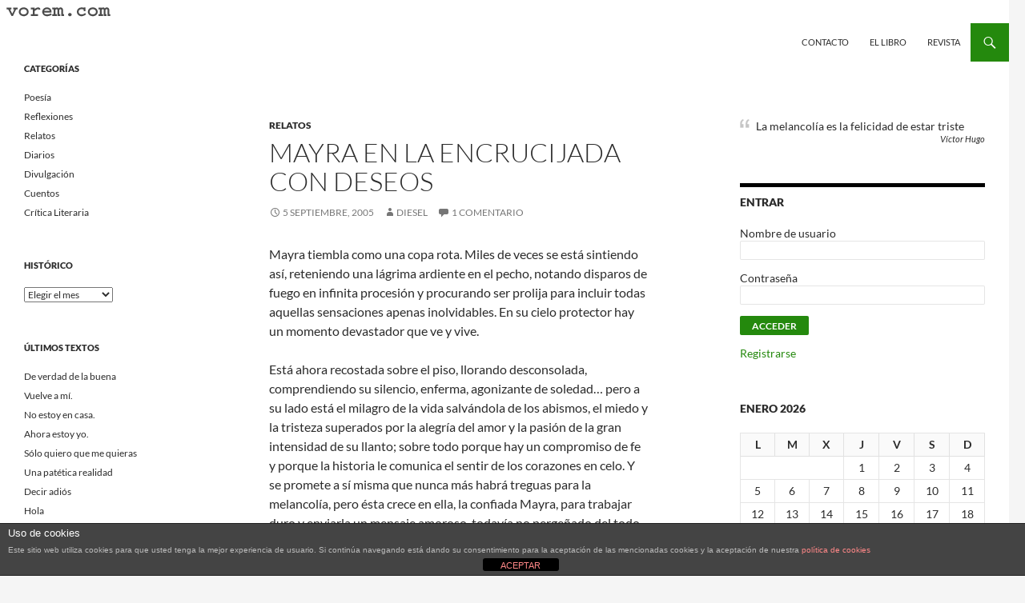

--- FILE ---
content_type: text/html; charset=UTF-8
request_url: http://old.vorem.com/mayra-en-la-encrucijada-con-deseos/
body_size: 19591
content:
<!DOCTYPE html>
<!--[if IE 7]>
<html class="ie ie7" lang="es">
<![endif]-->
<!--[if IE 8]>
<html class="ie ie8" lang="es">
<![endif]-->
<!--[if !(IE 7) & !(IE 8)]><!-->
<html lang="es">
<!--<![endif]-->
<head>
	<meta charset="UTF-8">
	<meta name="viewport" content="width=device-width">
	<title>Mayra en la encrucijada con deseos | Vorem.com :: poesía, cuentos, relatos</title>
	<link rel="profile" href="https://gmpg.org/xfn/11">
	<link rel="pingback" href="http://old.vorem.com/xmlrpc.php">
	<!--[if lt IE 9]>
	<script src="http://old.vorem.com/wp-content/themes/twentyfourteen/js/html5.js?ver=3.7.0"></script>
	<![endif]-->
	            <script type="text/javascript" id="wpuf-language-script">
                var error_str_obj = {
                    'required' : 'es requerido',
                    'mismatch' : 'no coincide',
                    'validation' : 'no es válido'
                }
            </script>
            <meta name='robots' content='max-image-preview:large' />
<link rel='dns-prefetch' href='//static.addtoany.com' />
<link rel="alternate" type="application/rss+xml" title="Vorem.com :: poesía, cuentos, relatos &raquo; Feed" href="http://old.vorem.com/feed/" />
<link rel="alternate" type="application/rss+xml" title="Vorem.com :: poesía, cuentos, relatos &raquo; Feed de los comentarios" href="http://old.vorem.com/comments/feed/" />
<link rel="alternate" type="application/rss+xml" title="Vorem.com :: poesía, cuentos, relatos &raquo; Comentario Mayra en la encrucijada con deseos del feed" href="http://old.vorem.com/mayra-en-la-encrucijada-con-deseos/feed/" />
<script>
window._wpemojiSettings = {"baseUrl":"https:\/\/s.w.org\/images\/core\/emoji\/14.0.0\/72x72\/","ext":".png","svgUrl":"https:\/\/s.w.org\/images\/core\/emoji\/14.0.0\/svg\/","svgExt":".svg","source":{"concatemoji":"http:\/\/old.vorem.com\/wp-includes\/js\/wp-emoji-release.min.js?ver=6.4.7"}};
/*! This file is auto-generated */
!function(i,n){var o,s,e;function c(e){try{var t={supportTests:e,timestamp:(new Date).valueOf()};sessionStorage.setItem(o,JSON.stringify(t))}catch(e){}}function p(e,t,n){e.clearRect(0,0,e.canvas.width,e.canvas.height),e.fillText(t,0,0);var t=new Uint32Array(e.getImageData(0,0,e.canvas.width,e.canvas.height).data),r=(e.clearRect(0,0,e.canvas.width,e.canvas.height),e.fillText(n,0,0),new Uint32Array(e.getImageData(0,0,e.canvas.width,e.canvas.height).data));return t.every(function(e,t){return e===r[t]})}function u(e,t,n){switch(t){case"flag":return n(e,"\ud83c\udff3\ufe0f\u200d\u26a7\ufe0f","\ud83c\udff3\ufe0f\u200b\u26a7\ufe0f")?!1:!n(e,"\ud83c\uddfa\ud83c\uddf3","\ud83c\uddfa\u200b\ud83c\uddf3")&&!n(e,"\ud83c\udff4\udb40\udc67\udb40\udc62\udb40\udc65\udb40\udc6e\udb40\udc67\udb40\udc7f","\ud83c\udff4\u200b\udb40\udc67\u200b\udb40\udc62\u200b\udb40\udc65\u200b\udb40\udc6e\u200b\udb40\udc67\u200b\udb40\udc7f");case"emoji":return!n(e,"\ud83e\udef1\ud83c\udffb\u200d\ud83e\udef2\ud83c\udfff","\ud83e\udef1\ud83c\udffb\u200b\ud83e\udef2\ud83c\udfff")}return!1}function f(e,t,n){var r="undefined"!=typeof WorkerGlobalScope&&self instanceof WorkerGlobalScope?new OffscreenCanvas(300,150):i.createElement("canvas"),a=r.getContext("2d",{willReadFrequently:!0}),o=(a.textBaseline="top",a.font="600 32px Arial",{});return e.forEach(function(e){o[e]=t(a,e,n)}),o}function t(e){var t=i.createElement("script");t.src=e,t.defer=!0,i.head.appendChild(t)}"undefined"!=typeof Promise&&(o="wpEmojiSettingsSupports",s=["flag","emoji"],n.supports={everything:!0,everythingExceptFlag:!0},e=new Promise(function(e){i.addEventListener("DOMContentLoaded",e,{once:!0})}),new Promise(function(t){var n=function(){try{var e=JSON.parse(sessionStorage.getItem(o));if("object"==typeof e&&"number"==typeof e.timestamp&&(new Date).valueOf()<e.timestamp+604800&&"object"==typeof e.supportTests)return e.supportTests}catch(e){}return null}();if(!n){if("undefined"!=typeof Worker&&"undefined"!=typeof OffscreenCanvas&&"undefined"!=typeof URL&&URL.createObjectURL&&"undefined"!=typeof Blob)try{var e="postMessage("+f.toString()+"("+[JSON.stringify(s),u.toString(),p.toString()].join(",")+"));",r=new Blob([e],{type:"text/javascript"}),a=new Worker(URL.createObjectURL(r),{name:"wpTestEmojiSupports"});return void(a.onmessage=function(e){c(n=e.data),a.terminate(),t(n)})}catch(e){}c(n=f(s,u,p))}t(n)}).then(function(e){for(var t in e)n.supports[t]=e[t],n.supports.everything=n.supports.everything&&n.supports[t],"flag"!==t&&(n.supports.everythingExceptFlag=n.supports.everythingExceptFlag&&n.supports[t]);n.supports.everythingExceptFlag=n.supports.everythingExceptFlag&&!n.supports.flag,n.DOMReady=!1,n.readyCallback=function(){n.DOMReady=!0}}).then(function(){return e}).then(function(){var e;n.supports.everything||(n.readyCallback(),(e=n.source||{}).concatemoji?t(e.concatemoji):e.wpemoji&&e.twemoji&&(t(e.twemoji),t(e.wpemoji)))}))}((window,document),window._wpemojiSettings);
</script>
<style id='wp-emoji-styles-inline-css'>

	img.wp-smiley, img.emoji {
		display: inline !important;
		border: none !important;
		box-shadow: none !important;
		height: 1em !important;
		width: 1em !important;
		margin: 0 0.07em !important;
		vertical-align: -0.1em !important;
		background: none !important;
		padding: 0 !important;
	}
</style>
<link rel='stylesheet' id='wp-block-library-css' href='http://old.vorem.com/wp-includes/css/dist/block-library/style.min.css?ver=6.4.7' media='all' />
<style id='wp-block-library-theme-inline-css'>
.wp-block-audio figcaption{color:#555;font-size:13px;text-align:center}.is-dark-theme .wp-block-audio figcaption{color:hsla(0,0%,100%,.65)}.wp-block-audio{margin:0 0 1em}.wp-block-code{border:1px solid #ccc;border-radius:4px;font-family:Menlo,Consolas,monaco,monospace;padding:.8em 1em}.wp-block-embed figcaption{color:#555;font-size:13px;text-align:center}.is-dark-theme .wp-block-embed figcaption{color:hsla(0,0%,100%,.65)}.wp-block-embed{margin:0 0 1em}.blocks-gallery-caption{color:#555;font-size:13px;text-align:center}.is-dark-theme .blocks-gallery-caption{color:hsla(0,0%,100%,.65)}.wp-block-image figcaption{color:#555;font-size:13px;text-align:center}.is-dark-theme .wp-block-image figcaption{color:hsla(0,0%,100%,.65)}.wp-block-image{margin:0 0 1em}.wp-block-pullquote{border-bottom:4px solid;border-top:4px solid;color:currentColor;margin-bottom:1.75em}.wp-block-pullquote cite,.wp-block-pullquote footer,.wp-block-pullquote__citation{color:currentColor;font-size:.8125em;font-style:normal;text-transform:uppercase}.wp-block-quote{border-left:.25em solid;margin:0 0 1.75em;padding-left:1em}.wp-block-quote cite,.wp-block-quote footer{color:currentColor;font-size:.8125em;font-style:normal;position:relative}.wp-block-quote.has-text-align-right{border-left:none;border-right:.25em solid;padding-left:0;padding-right:1em}.wp-block-quote.has-text-align-center{border:none;padding-left:0}.wp-block-quote.is-large,.wp-block-quote.is-style-large,.wp-block-quote.is-style-plain{border:none}.wp-block-search .wp-block-search__label{font-weight:700}.wp-block-search__button{border:1px solid #ccc;padding:.375em .625em}:where(.wp-block-group.has-background){padding:1.25em 2.375em}.wp-block-separator.has-css-opacity{opacity:.4}.wp-block-separator{border:none;border-bottom:2px solid;margin-left:auto;margin-right:auto}.wp-block-separator.has-alpha-channel-opacity{opacity:1}.wp-block-separator:not(.is-style-wide):not(.is-style-dots){width:100px}.wp-block-separator.has-background:not(.is-style-dots){border-bottom:none;height:1px}.wp-block-separator.has-background:not(.is-style-wide):not(.is-style-dots){height:2px}.wp-block-table{margin:0 0 1em}.wp-block-table td,.wp-block-table th{word-break:normal}.wp-block-table figcaption{color:#555;font-size:13px;text-align:center}.is-dark-theme .wp-block-table figcaption{color:hsla(0,0%,100%,.65)}.wp-block-video figcaption{color:#555;font-size:13px;text-align:center}.is-dark-theme .wp-block-video figcaption{color:hsla(0,0%,100%,.65)}.wp-block-video{margin:0 0 1em}.wp-block-template-part.has-background{margin-bottom:0;margin-top:0;padding:1.25em 2.375em}
</style>
<style id='bp-login-form-style-inline-css'>
.widget_bp_core_login_widget .bp-login-widget-user-avatar{float:left}.widget_bp_core_login_widget .bp-login-widget-user-links{margin-left:70px}#bp-login-widget-form label{display:block;font-weight:600;margin:15px 0 5px;width:auto}#bp-login-widget-form input[type=password],#bp-login-widget-form input[type=text]{background-color:#fafafa;border:1px solid #d6d6d6;border-radius:0;font:inherit;font-size:100%;padding:.5em;width:100%}#bp-login-widget-form .bp-login-widget-register-link,#bp-login-widget-form .login-submit{display:inline;width:-moz-fit-content;width:fit-content}#bp-login-widget-form .bp-login-widget-register-link{margin-left:1em;vertical-align:super}#bp-login-widget-form .bp-login-widget-pwd-link{font-size:80%}

</style>
<style id='bp-member-style-inline-css'>
[data-type="bp/member"] input.components-placeholder__input{border:1px solid #757575;border-radius:2px;flex:1 1 auto;padding:6px 8px}.bp-block-member{position:relative}.bp-block-member .member-content{display:flex}.bp-block-member .user-nicename{display:block}.bp-block-member .user-nicename a{border:none;color:currentColor;text-decoration:none}.bp-block-member .bp-profile-button{width:100%}.bp-block-member .bp-profile-button a.button{bottom:10px;display:inline-block;margin:18px 0 0;position:absolute;right:0}.bp-block-member.has-cover .item-header-avatar,.bp-block-member.has-cover .member-content,.bp-block-member.has-cover .member-description{z-index:2}.bp-block-member.has-cover .member-content,.bp-block-member.has-cover .member-description{padding-top:75px}.bp-block-member.has-cover .bp-member-cover-image{background-color:#c5c5c5;background-position:top;background-repeat:no-repeat;background-size:cover;border:0;display:block;height:150px;left:0;margin:0;padding:0;position:absolute;top:0;width:100%;z-index:1}.bp-block-member img.avatar{height:auto;width:auto}.bp-block-member.avatar-none .item-header-avatar{display:none}.bp-block-member.avatar-none.has-cover{min-height:200px}.bp-block-member.avatar-full{min-height:150px}.bp-block-member.avatar-full .item-header-avatar{width:180px}.bp-block-member.avatar-thumb .member-content{align-items:center;min-height:50px}.bp-block-member.avatar-thumb .item-header-avatar{width:70px}.bp-block-member.avatar-full.has-cover{min-height:300px}.bp-block-member.avatar-full.has-cover .item-header-avatar{width:200px}.bp-block-member.avatar-full.has-cover img.avatar{background:hsla(0,0%,100%,.8);border:2px solid #fff;margin-left:20px}.bp-block-member.avatar-thumb.has-cover .item-header-avatar{padding-top:75px}.entry .entry-content .bp-block-member .user-nicename a{border:none;color:currentColor;text-decoration:none}

</style>
<style id='bp-members-style-inline-css'>
[data-type="bp/members"] .components-placeholder.is-appender{min-height:0}[data-type="bp/members"] .components-placeholder.is-appender .components-placeholder__label:empty{display:none}[data-type="bp/members"] .components-placeholder input.components-placeholder__input{border:1px solid #757575;border-radius:2px;flex:1 1 auto;padding:6px 8px}[data-type="bp/members"].avatar-none .member-description{width:calc(100% - 44px)}[data-type="bp/members"].avatar-full .member-description{width:calc(100% - 224px)}[data-type="bp/members"].avatar-thumb .member-description{width:calc(100% - 114px)}[data-type="bp/members"] .member-content{position:relative}[data-type="bp/members"] .member-content .is-right{position:absolute;right:2px;top:2px}[data-type="bp/members"] .columns-2 .member-content .member-description,[data-type="bp/members"] .columns-3 .member-content .member-description,[data-type="bp/members"] .columns-4 .member-content .member-description{padding-left:44px;width:calc(100% - 44px)}[data-type="bp/members"] .columns-3 .is-right{right:-10px}[data-type="bp/members"] .columns-4 .is-right{right:-50px}.bp-block-members.is-grid{display:flex;flex-wrap:wrap;padding:0}.bp-block-members.is-grid .member-content{margin:0 1.25em 1.25em 0;width:100%}@media(min-width:600px){.bp-block-members.columns-2 .member-content{width:calc(50% - .625em)}.bp-block-members.columns-2 .member-content:nth-child(2n){margin-right:0}.bp-block-members.columns-3 .member-content{width:calc(33.33333% - .83333em)}.bp-block-members.columns-3 .member-content:nth-child(3n){margin-right:0}.bp-block-members.columns-4 .member-content{width:calc(25% - .9375em)}.bp-block-members.columns-4 .member-content:nth-child(4n){margin-right:0}}.bp-block-members .member-content{display:flex;flex-direction:column;padding-bottom:1em;text-align:center}.bp-block-members .member-content .item-header-avatar,.bp-block-members .member-content .member-description{width:100%}.bp-block-members .member-content .item-header-avatar{margin:0 auto}.bp-block-members .member-content .item-header-avatar img.avatar{display:inline-block}@media(min-width:600px){.bp-block-members .member-content{flex-direction:row;text-align:left}.bp-block-members .member-content .item-header-avatar,.bp-block-members .member-content .member-description{width:auto}.bp-block-members .member-content .item-header-avatar{margin:0}}.bp-block-members .member-content .user-nicename{display:block}.bp-block-members .member-content .user-nicename a{border:none;color:currentColor;text-decoration:none}.bp-block-members .member-content time{color:#767676;display:block;font-size:80%}.bp-block-members.avatar-none .item-header-avatar{display:none}.bp-block-members.avatar-full{min-height:190px}.bp-block-members.avatar-full .item-header-avatar{width:180px}.bp-block-members.avatar-thumb .member-content{min-height:80px}.bp-block-members.avatar-thumb .item-header-avatar{width:70px}.bp-block-members.columns-2 .member-content,.bp-block-members.columns-3 .member-content,.bp-block-members.columns-4 .member-content{display:block;text-align:center}.bp-block-members.columns-2 .member-content .item-header-avatar,.bp-block-members.columns-3 .member-content .item-header-avatar,.bp-block-members.columns-4 .member-content .item-header-avatar{margin:0 auto}.bp-block-members img.avatar{height:auto;max-width:-moz-fit-content;max-width:fit-content;width:auto}.bp-block-members .member-content.has-activity{align-items:center}.bp-block-members .member-content.has-activity .item-header-avatar{padding-right:1em}.bp-block-members .member-content.has-activity .wp-block-quote{margin-bottom:0;text-align:left}.bp-block-members .member-content.has-activity .wp-block-quote cite a,.entry .entry-content .bp-block-members .user-nicename a{border:none;color:currentColor;text-decoration:none}

</style>
<style id='bp-dynamic-members-style-inline-css'>
.bp-dynamic-block-container .item-options{font-size:.5em;margin:0 0 1em;padding:1em 0}.bp-dynamic-block-container .item-options a.selected{font-weight:600}.bp-dynamic-block-container ul.item-list{list-style:none;margin:1em 0}.bp-dynamic-block-container ul.item-list li{margin-bottom:1em}.bp-dynamic-block-container ul.item-list li:after,.bp-dynamic-block-container ul.item-list li:before{content:" ";display:table}.bp-dynamic-block-container ul.item-list li:after{clear:both}.bp-dynamic-block-container ul.item-list li .item-avatar{float:left;width:60px}.bp-dynamic-block-container ul.item-list li .item{margin-left:70px}

</style>
<style id='bp-online-members-style-inline-css'>
[data-type="bp/online-members"] .avatar-block{display:flex;flex-flow:row wrap}[data-type="bp/online-members"] .avatar-block img{margin:.5em}

</style>
<style id='bp-active-members-style-inline-css'>
[data-type="bp/active-members"] .avatar-block{display:flex;flex-flow:row wrap}[data-type="bp/active-members"] .avatar-block img{margin:.5em}

</style>
<style id='bp-latest-activities-style-inline-css'>
.bp-latest-activities .components-flex.components-select-control select[multiple]{height:auto;padding:0 8px}.bp-latest-activities .components-flex.components-select-control select[multiple]+.components-input-control__suffix svg{display:none}.bp-latest-activities-block a,.entry .entry-content .bp-latest-activities-block a{border:none;text-decoration:none}.bp-latest-activities-block .activity-list.item-list blockquote{border:none;padding:0}.bp-latest-activities-block .activity-list.item-list blockquote .activity-item:not(.mini){box-shadow:1px 0 4px rgba(0,0,0,.15);padding:0 1em;position:relative}.bp-latest-activities-block .activity-list.item-list blockquote .activity-item:not(.mini):after,.bp-latest-activities-block .activity-list.item-list blockquote .activity-item:not(.mini):before{border-color:transparent;border-style:solid;content:"";display:block;height:0;left:15px;position:absolute;width:0}.bp-latest-activities-block .activity-list.item-list blockquote .activity-item:not(.mini):before{border-top-color:rgba(0,0,0,.15);border-width:9px;bottom:-18px;left:14px}.bp-latest-activities-block .activity-list.item-list blockquote .activity-item:not(.mini):after{border-top-color:#fff;border-width:8px;bottom:-16px}.bp-latest-activities-block .activity-list.item-list blockquote .activity-item.mini .avatar{display:inline-block;height:20px;margin-right:2px;vertical-align:middle;width:20px}.bp-latest-activities-block .activity-list.item-list footer{align-items:center;display:flex}.bp-latest-activities-block .activity-list.item-list footer img.avatar{border:none;display:inline-block;margin-right:.5em}.bp-latest-activities-block .activity-list.item-list footer .activity-time-since{font-size:90%}.bp-latest-activities-block .widget-error{border-left:4px solid #0b80a4;box-shadow:1px 0 4px rgba(0,0,0,.15)}.bp-latest-activities-block .widget-error p{padding:0 1em}

</style>
<style id='bp-friends-style-inline-css'>
.bp-dynamic-block-container .item-options{font-size:.5em;margin:0 0 1em;padding:1em 0}.bp-dynamic-block-container .item-options a.selected{font-weight:600}.bp-dynamic-block-container ul.item-list{list-style:none;margin:1em 0}.bp-dynamic-block-container ul.item-list li{margin-bottom:1em}.bp-dynamic-block-container ul.item-list li:after,.bp-dynamic-block-container ul.item-list li:before{content:" ";display:table}.bp-dynamic-block-container ul.item-list li:after{clear:both}.bp-dynamic-block-container ul.item-list li .item-avatar{float:left;width:60px}.bp-dynamic-block-container ul.item-list li .item{margin-left:70px}

</style>
<style id='bp-sitewide-notices-style-inline-css'>
[data-type="bp/sitewide-notices"] .bp-screen-reader-text{clip:rect(0 0 0 0);word-wrap:normal!important;border:0;height:1px;margin:-1px;overflow:hidden;padding:0;position:absolute;width:1px}[data-type="bp/sitewide-notices"] [data-bp-tooltip]:after{word-wrap:break-word;background-color:#fff;border:1px solid #737373;border-radius:1px;box-shadow:4px 4px 8px rgba(0,0,0,.2);color:#333;content:attr(data-bp-tooltip);display:none;font-family:Helvetica Neue,Helvetica,Arial,san-serif;font-size:12px;font-weight:400;letter-spacing:normal;line-height:1.25;max-width:200px;opacity:0;padding:5px 8px;pointer-events:none;position:absolute;text-shadow:none;text-transform:none;transform:translateZ(0);transition:all 1.5s ease;visibility:hidden;white-space:nowrap;z-index:100000}[data-type="bp/sitewide-notices"] .bp-tooltip:after{left:50%;margin-top:7px;top:110%;transform:translate(-50%)}.bp-sitewide-notice-block{border-left:4px solid #ff853c;padding-left:1em;position:relative}.bp-sitewide-notice-block h2:before{background:none;border:none}.bp-sitewide-notice-block .dismiss-notice{background-color:transparent;border:1px solid #ff853c;color:#ff853c;display:block;padding:.2em .5em;position:absolute;right:.5em;top:.5em;width:-moz-fit-content;width:fit-content}.bp-sitewide-notice-block .dismiss-notice:hover{background-color:#ff853c;color:#fff}

</style>
<style id='classic-theme-styles-inline-css'>
/*! This file is auto-generated */
.wp-block-button__link{color:#fff;background-color:#32373c;border-radius:9999px;box-shadow:none;text-decoration:none;padding:calc(.667em + 2px) calc(1.333em + 2px);font-size:1.125em}.wp-block-file__button{background:#32373c;color:#fff;text-decoration:none}
</style>
<style id='global-styles-inline-css'>
body{--wp--preset--color--black: #ffffff;--wp--preset--color--cyan-bluish-gray: #abb8c3;--wp--preset--color--white: #fff;--wp--preset--color--pale-pink: #f78da7;--wp--preset--color--vivid-red: #cf2e2e;--wp--preset--color--luminous-vivid-orange: #ff6900;--wp--preset--color--luminous-vivid-amber: #fcb900;--wp--preset--color--light-green-cyan: #7bdcb5;--wp--preset--color--vivid-green-cyan: #00d084;--wp--preset--color--pale-cyan-blue: #8ed1fc;--wp--preset--color--vivid-cyan-blue: #0693e3;--wp--preset--color--vivid-purple: #9b51e0;--wp--preset--color--green: #24890d;--wp--preset--color--dark-gray: #2b2b2b;--wp--preset--color--medium-gray: #767676;--wp--preset--color--light-gray: #f5f5f5;--wp--preset--gradient--vivid-cyan-blue-to-vivid-purple: linear-gradient(135deg,rgba(6,147,227,1) 0%,rgb(155,81,224) 100%);--wp--preset--gradient--light-green-cyan-to-vivid-green-cyan: linear-gradient(135deg,rgb(122,220,180) 0%,rgb(0,208,130) 100%);--wp--preset--gradient--luminous-vivid-amber-to-luminous-vivid-orange: linear-gradient(135deg,rgba(252,185,0,1) 0%,rgba(255,105,0,1) 100%);--wp--preset--gradient--luminous-vivid-orange-to-vivid-red: linear-gradient(135deg,rgba(255,105,0,1) 0%,rgb(207,46,46) 100%);--wp--preset--gradient--very-light-gray-to-cyan-bluish-gray: linear-gradient(135deg,rgb(238,238,238) 0%,rgb(169,184,195) 100%);--wp--preset--gradient--cool-to-warm-spectrum: linear-gradient(135deg,rgb(74,234,220) 0%,rgb(151,120,209) 20%,rgb(207,42,186) 40%,rgb(238,44,130) 60%,rgb(251,105,98) 80%,rgb(254,248,76) 100%);--wp--preset--gradient--blush-light-purple: linear-gradient(135deg,rgb(255,206,236) 0%,rgb(152,150,240) 100%);--wp--preset--gradient--blush-bordeaux: linear-gradient(135deg,rgb(254,205,165) 0%,rgb(254,45,45) 50%,rgb(107,0,62) 100%);--wp--preset--gradient--luminous-dusk: linear-gradient(135deg,rgb(255,203,112) 0%,rgb(199,81,192) 50%,rgb(65,88,208) 100%);--wp--preset--gradient--pale-ocean: linear-gradient(135deg,rgb(255,245,203) 0%,rgb(182,227,212) 50%,rgb(51,167,181) 100%);--wp--preset--gradient--electric-grass: linear-gradient(135deg,rgb(202,248,128) 0%,rgb(113,206,126) 100%);--wp--preset--gradient--midnight: linear-gradient(135deg,rgb(2,3,129) 0%,rgb(40,116,252) 100%);--wp--preset--font-size--small: 13px;--wp--preset--font-size--medium: 20px;--wp--preset--font-size--large: 36px;--wp--preset--font-size--x-large: 42px;--wp--preset--spacing--20: 0.44rem;--wp--preset--spacing--30: 0.67rem;--wp--preset--spacing--40: 1rem;--wp--preset--spacing--50: 1.5rem;--wp--preset--spacing--60: 2.25rem;--wp--preset--spacing--70: 3.38rem;--wp--preset--spacing--80: 5.06rem;--wp--preset--shadow--natural: 6px 6px 9px rgba(0, 0, 0, 0.2);--wp--preset--shadow--deep: 12px 12px 50px rgba(0, 0, 0, 0.4);--wp--preset--shadow--sharp: 6px 6px 0px rgba(0, 0, 0, 0.2);--wp--preset--shadow--outlined: 6px 6px 0px -3px rgba(255, 255, 255, 1), 6px 6px rgba(0, 0, 0, 1);--wp--preset--shadow--crisp: 6px 6px 0px rgba(0, 0, 0, 1);}:where(.is-layout-flex){gap: 0.5em;}:where(.is-layout-grid){gap: 0.5em;}body .is-layout-flow > .alignleft{float: left;margin-inline-start: 0;margin-inline-end: 2em;}body .is-layout-flow > .alignright{float: right;margin-inline-start: 2em;margin-inline-end: 0;}body .is-layout-flow > .aligncenter{margin-left: auto !important;margin-right: auto !important;}body .is-layout-constrained > .alignleft{float: left;margin-inline-start: 0;margin-inline-end: 2em;}body .is-layout-constrained > .alignright{float: right;margin-inline-start: 2em;margin-inline-end: 0;}body .is-layout-constrained > .aligncenter{margin-left: auto !important;margin-right: auto !important;}body .is-layout-constrained > :where(:not(.alignleft):not(.alignright):not(.alignfull)){max-width: var(--wp--style--global--content-size);margin-left: auto !important;margin-right: auto !important;}body .is-layout-constrained > .alignwide{max-width: var(--wp--style--global--wide-size);}body .is-layout-flex{display: flex;}body .is-layout-flex{flex-wrap: wrap;align-items: center;}body .is-layout-flex > *{margin: 0;}body .is-layout-grid{display: grid;}body .is-layout-grid > *{margin: 0;}:where(.wp-block-columns.is-layout-flex){gap: 2em;}:where(.wp-block-columns.is-layout-grid){gap: 2em;}:where(.wp-block-post-template.is-layout-flex){gap: 1.25em;}:where(.wp-block-post-template.is-layout-grid){gap: 1.25em;}.has-black-color{color: var(--wp--preset--color--black) !important;}.has-cyan-bluish-gray-color{color: var(--wp--preset--color--cyan-bluish-gray) !important;}.has-white-color{color: var(--wp--preset--color--white) !important;}.has-pale-pink-color{color: var(--wp--preset--color--pale-pink) !important;}.has-vivid-red-color{color: var(--wp--preset--color--vivid-red) !important;}.has-luminous-vivid-orange-color{color: var(--wp--preset--color--luminous-vivid-orange) !important;}.has-luminous-vivid-amber-color{color: var(--wp--preset--color--luminous-vivid-amber) !important;}.has-light-green-cyan-color{color: var(--wp--preset--color--light-green-cyan) !important;}.has-vivid-green-cyan-color{color: var(--wp--preset--color--vivid-green-cyan) !important;}.has-pale-cyan-blue-color{color: var(--wp--preset--color--pale-cyan-blue) !important;}.has-vivid-cyan-blue-color{color: var(--wp--preset--color--vivid-cyan-blue) !important;}.has-vivid-purple-color{color: var(--wp--preset--color--vivid-purple) !important;}.has-black-background-color{background-color: var(--wp--preset--color--black) !important;}.has-cyan-bluish-gray-background-color{background-color: var(--wp--preset--color--cyan-bluish-gray) !important;}.has-white-background-color{background-color: var(--wp--preset--color--white) !important;}.has-pale-pink-background-color{background-color: var(--wp--preset--color--pale-pink) !important;}.has-vivid-red-background-color{background-color: var(--wp--preset--color--vivid-red) !important;}.has-luminous-vivid-orange-background-color{background-color: var(--wp--preset--color--luminous-vivid-orange) !important;}.has-luminous-vivid-amber-background-color{background-color: var(--wp--preset--color--luminous-vivid-amber) !important;}.has-light-green-cyan-background-color{background-color: var(--wp--preset--color--light-green-cyan) !important;}.has-vivid-green-cyan-background-color{background-color: var(--wp--preset--color--vivid-green-cyan) !important;}.has-pale-cyan-blue-background-color{background-color: var(--wp--preset--color--pale-cyan-blue) !important;}.has-vivid-cyan-blue-background-color{background-color: var(--wp--preset--color--vivid-cyan-blue) !important;}.has-vivid-purple-background-color{background-color: var(--wp--preset--color--vivid-purple) !important;}.has-black-border-color{border-color: var(--wp--preset--color--black) !important;}.has-cyan-bluish-gray-border-color{border-color: var(--wp--preset--color--cyan-bluish-gray) !important;}.has-white-border-color{border-color: var(--wp--preset--color--white) !important;}.has-pale-pink-border-color{border-color: var(--wp--preset--color--pale-pink) !important;}.has-vivid-red-border-color{border-color: var(--wp--preset--color--vivid-red) !important;}.has-luminous-vivid-orange-border-color{border-color: var(--wp--preset--color--luminous-vivid-orange) !important;}.has-luminous-vivid-amber-border-color{border-color: var(--wp--preset--color--luminous-vivid-amber) !important;}.has-light-green-cyan-border-color{border-color: var(--wp--preset--color--light-green-cyan) !important;}.has-vivid-green-cyan-border-color{border-color: var(--wp--preset--color--vivid-green-cyan) !important;}.has-pale-cyan-blue-border-color{border-color: var(--wp--preset--color--pale-cyan-blue) !important;}.has-vivid-cyan-blue-border-color{border-color: var(--wp--preset--color--vivid-cyan-blue) !important;}.has-vivid-purple-border-color{border-color: var(--wp--preset--color--vivid-purple) !important;}.has-vivid-cyan-blue-to-vivid-purple-gradient-background{background: var(--wp--preset--gradient--vivid-cyan-blue-to-vivid-purple) !important;}.has-light-green-cyan-to-vivid-green-cyan-gradient-background{background: var(--wp--preset--gradient--light-green-cyan-to-vivid-green-cyan) !important;}.has-luminous-vivid-amber-to-luminous-vivid-orange-gradient-background{background: var(--wp--preset--gradient--luminous-vivid-amber-to-luminous-vivid-orange) !important;}.has-luminous-vivid-orange-to-vivid-red-gradient-background{background: var(--wp--preset--gradient--luminous-vivid-orange-to-vivid-red) !important;}.has-very-light-gray-to-cyan-bluish-gray-gradient-background{background: var(--wp--preset--gradient--very-light-gray-to-cyan-bluish-gray) !important;}.has-cool-to-warm-spectrum-gradient-background{background: var(--wp--preset--gradient--cool-to-warm-spectrum) !important;}.has-blush-light-purple-gradient-background{background: var(--wp--preset--gradient--blush-light-purple) !important;}.has-blush-bordeaux-gradient-background{background: var(--wp--preset--gradient--blush-bordeaux) !important;}.has-luminous-dusk-gradient-background{background: var(--wp--preset--gradient--luminous-dusk) !important;}.has-pale-ocean-gradient-background{background: var(--wp--preset--gradient--pale-ocean) !important;}.has-electric-grass-gradient-background{background: var(--wp--preset--gradient--electric-grass) !important;}.has-midnight-gradient-background{background: var(--wp--preset--gradient--midnight) !important;}.has-small-font-size{font-size: var(--wp--preset--font-size--small) !important;}.has-medium-font-size{font-size: var(--wp--preset--font-size--medium) !important;}.has-large-font-size{font-size: var(--wp--preset--font-size--large) !important;}.has-x-large-font-size{font-size: var(--wp--preset--font-size--x-large) !important;}
.wp-block-navigation a:where(:not(.wp-element-button)){color: inherit;}
:where(.wp-block-post-template.is-layout-flex){gap: 1.25em;}:where(.wp-block-post-template.is-layout-grid){gap: 1.25em;}
:where(.wp-block-columns.is-layout-flex){gap: 2em;}:where(.wp-block-columns.is-layout-grid){gap: 2em;}
.wp-block-pullquote{font-size: 1.5em;line-height: 1.6;}
</style>
<link rel='stylesheet' id='front-estilos-css' href='http://old.vorem.com/wp-content/plugins/asesor-cookies-para-la-ley-en-espana/html/front/estilos.css?ver=6.4.7' media='all' />
<link rel='stylesheet' id='cptchpr_stylesheet-css' href='http://old.vorem.com/wp-content/plugins/captcha-pro/css/style.css?ver=6.4.7' media='all' />
<link rel='stylesheet' id='acx_fsmi_styles-css' href='http://old.vorem.com/wp-content/plugins/floating-social-media-icon/css/style.css?v=4.3.4&#038;ver=6.4.7' media='all' />
<link rel='stylesheet' id='usp_style-css' href='http://old.vorem.com/wp-content/plugins/user-submitted-posts/resources/usp.css?ver=20231102' media='all' />
<link rel='stylesheet' id='sidebar-login-css' href='http://old.vorem.com/wp-content/plugins/sidebar-login/build/sidebar-login.css?ver=1604873789' media='all' />
<link rel='stylesheet' id='twentyfourteen-lato-css' href='http://old.vorem.com/wp-content/themes/twentyfourteen/fonts/font-lato.css?ver=20230328' media='all' />
<link rel='stylesheet' id='genericons-css' href='http://old.vorem.com/wp-content/themes/twentyfourteen/genericons/genericons.css?ver=3.0.3' media='all' />
<link rel='stylesheet' id='twentyfourteen-style-css' href='http://old.vorem.com/wp-content/themes/twentyfourteen/style.css?ver=20231107' media='all' />
<link rel='stylesheet' id='twentyfourteen-block-style-css' href='http://old.vorem.com/wp-content/themes/twentyfourteen/css/blocks.css?ver=20230630' media='all' />
<!--[if lt IE 9]>
<link rel='stylesheet' id='twentyfourteen-ie-css' href='http://old.vorem.com/wp-content/themes/twentyfourteen/css/ie.css?ver=20140711' media='all' />
<![endif]-->
<link rel='stylesheet' id='addtoany-css' href='http://old.vorem.com/wp-content/plugins/add-to-any/addtoany.min.css?ver=1.16' media='all' />
<link rel='stylesheet' id='ecae-frontend-css' href='http://old.vorem.com/wp-content/plugins/easy-custom-auto-excerpt/assets/style-frontend.css?ver=2.4.12' media='all' />
<style id='ecae-frontend-inline-css'>
@import url(http://fonts.googleapis.com/css?family=Open+Sans:300italic,400italic,600italic,700italic,800italic,400,300,600,700,800&subset=latin,cyrillic-ext,latin-ext);span.ecae-button { font-family: 'Open Sans', Helvetica, Arial, sans-serif; }
</style>
<link rel='stylesheet' id='ecae-buttonskin-none-css' href='http://old.vorem.com/wp-content/plugins/easy-custom-auto-excerpt/buttons/ecae-buttonskin-none.css?ver=2.4.12' media='all' />
<link rel='stylesheet' id='wpuf-css-css' href='http://old.vorem.com/wp-content/plugins/wp-user-frontend/assets/css/frontend-forms.css?ver=6.4.7' media='all' />
<link rel='stylesheet' id='jquery-ui-css' href='http://old.vorem.com/wp-content/plugins/wp-user-frontend/assets/css/jquery-ui-1.9.1.custom.css?ver=6.4.7' media='all' />
<link rel='stylesheet' id='wpuf-sweetalert2-css' href='http://old.vorem.com/wp-content/plugins/wp-user-frontend/assets/vendor/sweetalert2/sweetalert2.css?ver=11.4.19' media='all' />
<script id="addtoany-core-js-before">
window.a2a_config=window.a2a_config||{};a2a_config.callbacks=[];a2a_config.overlays=[];a2a_config.templates={};a2a_localize = {
	Share: "Compartir",
	Save: "Guardar",
	Subscribe: "Suscribir",
	Email: "Correo electrónico",
	Bookmark: "Marcador",
	ShowAll: "Mostrar todo",
	ShowLess: "Mostrar menos",
	FindServices: "Encontrar servicio(s)",
	FindAnyServiceToAddTo: "Encuentra al instante cualquier servicio para añadir a",
	PoweredBy: "Funciona con",
	ShareViaEmail: "Compartir por correo electrónico",
	SubscribeViaEmail: "Suscribirse a través de correo electrónico",
	BookmarkInYourBrowser: "Añadir a marcadores de tu navegador",
	BookmarkInstructions: "Presiona «Ctrl+D» o «\u2318+D» para añadir esta página a marcadores",
	AddToYourFavorites: "Añadir a tus favoritos",
	SendFromWebOrProgram: "Enviar desde cualquier dirección o programa de correo electrónico ",
	EmailProgram: "Programa de correo electrónico",
	More: "Más&#8230;",
	ThanksForSharing: "¡Gracias por compartir!",
	ThanksForFollowing: "¡Gracias por seguirnos!"
};
</script>
<script async src="https://static.addtoany.com/menu/page.js" id="addtoany-core-js"></script>
<script src="http://old.vorem.com/wp-includes/js/jquery/jquery.min.js?ver=3.7.1" id="jquery-core-js"></script>
<script src="http://old.vorem.com/wp-includes/js/jquery/jquery-migrate.min.js?ver=3.4.1" id="jquery-migrate-js"></script>
<script async src="http://old.vorem.com/wp-content/plugins/add-to-any/addtoany.min.js?ver=1.1" id="addtoany-jquery-js"></script>
<script id="front-principal-js-extra">
var cdp_cookies_info = {"url_plugin":"http:\/\/old.vorem.com\/wp-content\/plugins\/asesor-cookies-para-la-ley-en-espana\/plugin.php","url_admin_ajax":"http:\/\/old.vorem.com\/wp-admin\/admin-ajax.php"};
</script>
<script src="http://old.vorem.com/wp-content/plugins/asesor-cookies-para-la-ley-en-espana/html/front/principal.js?ver=6.4.7" id="front-principal-js"></script>
<script src="http://old.vorem.com/wp-content/plugins/user-submitted-posts/resources/jquery.cookie.js?ver=20231102" id="usp_cookie-js"></script>
<script src="http://old.vorem.com/wp-content/plugins/user-submitted-posts/resources/jquery.parsley.min.js?ver=20231102" id="usp_parsley-js"></script>
<script id="usp_core-js-before">
var usp_custom_field = ""; var usp_custom_field_2 = ""; var usp_custom_checkbox = ""; var usp_case_sensitivity = "false"; var usp_challenge_response = "7"; var usp_min_images = 0; var usp_max_images = 0; var usp_parsley_error = "Respuesta incorrecta."; var usp_multiple_cats = 0; var usp_existing_tags = 0; var usp_recaptcha_disp = ""; var usp_recaptcha_vers = 2; var usp_recaptcha_key = "";
</script>
<script src="http://old.vorem.com/wp-content/plugins/user-submitted-posts/resources/jquery.usp.core.js?ver=20231102" id="usp_core-js"></script>
<script id="wpuf-ajax-script-js-extra">
var ajax_object = {"ajaxurl":"http:\/\/old.vorem.com\/wp-admin\/admin-ajax.php","fill_notice":"Some Required Fields are not filled!"};
</script>
<script src="http://old.vorem.com/wp-content/plugins/wp-user-frontend/assets/js/billing-address.js?ver=6.4.7" id="wpuf-ajax-script-js"></script>
<script src="http://old.vorem.com/wp-content/themes/twentyfourteen/js/functions.js?ver=20230526" id="twentyfourteen-script-js" defer data-wp-strategy="defer"></script>
<script src="http://old.vorem.com/wp-includes/js/jquery/ui/core.min.js?ver=1.13.2" id="jquery-ui-core-js"></script>
<script src="http://old.vorem.com/wp-includes/js/dist/vendor/wp-polyfill-inert.min.js?ver=3.1.2" id="wp-polyfill-inert-js"></script>
<script src="http://old.vorem.com/wp-includes/js/dist/vendor/regenerator-runtime.min.js?ver=0.14.0" id="regenerator-runtime-js"></script>
<script src="http://old.vorem.com/wp-includes/js/dist/vendor/wp-polyfill.min.js?ver=3.15.0" id="wp-polyfill-js"></script>
<script src="http://old.vorem.com/wp-includes/js/dist/dom-ready.min.js?ver=392bdd43726760d1f3ca" id="wp-dom-ready-js"></script>
<script src="http://old.vorem.com/wp-includes/js/dist/hooks.min.js?ver=c6aec9a8d4e5a5d543a1" id="wp-hooks-js"></script>
<script src="http://old.vorem.com/wp-includes/js/dist/i18n.min.js?ver=7701b0c3857f914212ef" id="wp-i18n-js"></script>
<script id="wp-i18n-js-after">
wp.i18n.setLocaleData( { 'text direction\u0004ltr': [ 'ltr' ] } );
</script>
<script id="wp-a11y-js-translations">
( function( domain, translations ) {
	var localeData = translations.locale_data[ domain ] || translations.locale_data.messages;
	localeData[""].domain = domain;
	wp.i18n.setLocaleData( localeData, domain );
} )( "default", {"translation-revision-date":"2025-11-14 09:08:43+0000","generator":"GlotPress\/4.0.3","domain":"messages","locale_data":{"messages":{"":{"domain":"messages","plural-forms":"nplurals=2; plural=n != 1;","lang":"es"},"Notifications":["Avisos"]}},"comment":{"reference":"wp-includes\/js\/dist\/a11y.js"}} );
</script>
<script src="http://old.vorem.com/wp-includes/js/dist/a11y.min.js?ver=7032343a947cfccf5608" id="wp-a11y-js"></script>
<script src="http://old.vorem.com/wp-includes/js/jquery/ui/mouse.min.js?ver=1.13.2" id="jquery-ui-mouse-js"></script>
<script src="http://old.vorem.com/wp-includes/js/clipboard.min.js?ver=2.0.11" id="clipboard-js"></script>
<script src="http://old.vorem.com/wp-includes/js/plupload/moxie.min.js?ver=1.3.5" id="moxiejs-js"></script>
<script src="http://old.vorem.com/wp-includes/js/plupload/plupload.min.js?ver=2.1.9" id="plupload-js"></script>
<script src="http://old.vorem.com/wp-includes/js/underscore.min.js?ver=1.13.4" id="underscore-js"></script>
<script id="plupload-handlers-js-extra">
var pluploadL10n = {"queue_limit_exceeded":"Has intentado poner en cola demasiados archivos.","file_exceeds_size_limit":"El tama\u00f1o del archivo %s excede el tama\u00f1o permitido en este sitio.","zero_byte_file":"Este archivo est\u00e1 vac\u00edo. Por favor, prueba con otro.","invalid_filetype":"Lo siento, no tienes permisos para subir este tipo de archivo.","not_an_image":"Este archivo no es una imagen. Por favor, prueba con otro.","image_memory_exceeded":"Memoria excedida. Por favor, prueba con otro archivo m\u00e1s peque\u00f1o.","image_dimensions_exceeded":"Supera el tama\u00f1o permitido. Por favor, prueba con otro.","default_error":"Ha habido un error en la subida. Por favor, int\u00e9ntalo m\u00e1s tarde.","missing_upload_url":"Ha habido un error de configuraci\u00f3n. Por favor, contacta con el  administrador del servidor.","upload_limit_exceeded":"Solo puedes subir 1 archivo.","http_error":"Respuesta inesperada del servidor. El archivo puede haber sido subido correctamente. Comprueba la biblioteca de medios o recarga la p\u00e1gina.","http_error_image":"El servidor no puede procesar la imagen. Esto puede ocurrir si el servidor est\u00e1 ocupado o no tiene suficientes recursos para completar la tarea. Puede ayudar el subir una imagen m\u00e1s peque\u00f1a. El tama\u00f1o m\u00e1ximo sugerido es de 2560 p\u00edxeles.","upload_failed":"Subida fallida.","big_upload_failed":"Por favor, intenta subir este archivo a trav\u00e9s del %1$snavegador%2$s.","big_upload_queued":"%s excede el tama\u00f1o m\u00e1ximo de subida del cargador de m\u00faltiples archivos del navegador.","io_error":"Error de entrada\/salida.","security_error":"Error de seguridad.","file_cancelled":"Archivo cancelado.","upload_stopped":"Subida detenida.","dismiss":"Descartar","crunching":"Calculando\u2026","deleted":"movidos a la papelera.","error_uploading":"Ha habido un error al subir \u00ab%s\u00bb","unsupported_image":"Esta imagen no se puede mostrar en un navegador web. Antes de subirla, para un mejor resultado, convi\u00e9rtela a JPEG.","noneditable_image":"Esta imagen no puede ser procesada por el servidor web. Antes de subirla, convi\u00e9rtela a JPEG o PNG.","file_url_copied":"La URL del archivo ha sido copiada a tu portapapeles"};
</script>
<script src="http://old.vorem.com/wp-includes/js/plupload/handlers.min.js?ver=6.4.7" id="plupload-handlers-js"></script>
<script src="http://old.vorem.com/wp-includes/js/jquery/ui/sortable.min.js?ver=1.13.2" id="jquery-ui-sortable-js"></script>
<script id="wpuf-upload-js-extra">
var wpuf_frontend_upload = {"confirmMsg":"\u00bfEst\u00e1 seguro?","delete_it":"Si, eliminarlo","cancel_it":"No, cancelarlo","nonce":"238825d967","ajaxurl":"http:\/\/old.vorem.com\/wp-admin\/admin-ajax.php","max_filesize":"2M","plupload":{"url":"http:\/\/old.vorem.com\/wp-admin\/admin-ajax.php?nonce=8a0feba06a","flash_swf_url":"http:\/\/old.vorem.com\/wp-includes\/js\/plupload\/plupload.flash.swf","filters":[{"title":"Archivos permitidos","extensions":"*"}],"multipart":true,"urlstream_upload":true,"warning":"\u00a1N\u00famero m\u00e1ximo de archivos alcanzado!","size_error":"El archivo subido excede el l\u00edmite de tama\u00f1o. Por favor intente de nuevo.","type_error":"Has subido un tipo de archivo incorrecto. Por favor, int\u00e9ntelo de nuevo."}};
</script>
<script src="http://old.vorem.com/wp-content/plugins/wp-user-frontend/assets/js/upload.js?ver=6.4.7" id="wpuf-upload-js"></script>
<script id="wpuf-form-js-extra">
var wpuf_frontend = {"ajaxurl":"http:\/\/old.vorem.com\/wp-admin\/admin-ajax.php","error_message":"Por favor, corrija los errores para continuar","nonce":"238825d967","cancelSubMsg":"Are you sure you want to cancel your current subscription ?","delete_it":"Si","cancel_it":"No","word_max_title":"Maximum word limit reached. Please shorten your texts.","word_max_details":"This field supports a maximum of %number% words, and the limit is reached. Remove a few words to reach the acceptable limit of the field.","word_min_title":"Minimum word required.","word_min_details":"This field requires minimum %number% words. Please add some more text.","char_max_title":"Maximum character limit reached. Please shorten your texts.","char_max_details":"This field supports a maximum of %number% characters, and the limit is reached. Remove a few characters to reach the acceptable limit of the field.","char_min_title":"Minimum character required.","char_min_details":"This field requires minimum %number% characters. Please add some more character.","protected_shortcodes":["wpuf-registration"],"protected_shortcodes_message":"Using %shortcode% is restricted"};
</script>
<script src="http://old.vorem.com/wp-content/plugins/wp-user-frontend/assets/js/frontend-form.min.js?ver=6.4.7" id="wpuf-form-js"></script>
<script src="http://old.vorem.com/wp-content/plugins/wp-user-frontend/assets/vendor/sweetalert2/sweetalert2.js?ver=11.4.19" id="wpuf-sweetalert2-js"></script>
<link rel="https://api.w.org/" href="http://old.vorem.com/wp-json/" /><link rel="alternate" type="application/json" href="http://old.vorem.com/wp-json/wp/v2/posts/1455" /><link rel="EditURI" type="application/rsd+xml" title="RSD" href="http://old.vorem.com/xmlrpc.php?rsd" />
<meta name="generator" content="WordPress 6.4.7" />
<link rel="canonical" href="http://old.vorem.com/mayra-en-la-encrucijada-con-deseos/" />
<link rel='shortlink' href='http://old.vorem.com/?p=1455' />
<link rel="alternate" type="application/json+oembed" href="http://old.vorem.com/wp-json/oembed/1.0/embed?url=http%3A%2F%2Fold.vorem.com%2Fmayra-en-la-encrucijada-con-deseos%2F" />
<link rel="alternate" type="text/xml+oembed" href="http://old.vorem.com/wp-json/oembed/1.0/embed?url=http%3A%2F%2Fold.vorem.com%2Fmayra-en-la-encrucijada-con-deseos%2F&#038;format=xml" />

	<script type="text/javascript">var ajaxurl = 'http://old.vorem.com/wp-admin/admin-ajax.php';</script>




<!-- Starting Styles For Social Media Icon From Acurax International www.acurax.com -->
<style type='text/css'>
#divBottomRight img 
{
width: 16px; 
}
#divBottomRight 
{
min-width:0px; 
position: static; 
}
</style>
<!-- Ending Styles For Social Media Icon From Acurax International www.acurax.com -->



<style id="fourteen-colors" type="text/css">/* Custom Contrast Color */
		.site:before,
		#secondary,
		.site-header,
		.site-footer,
		.menu-toggle,
		.featured-content,
		.featured-content .entry-header,
		.slider-direction-nav a,
		.ie8 .featured-content,
		.ie8 .site:before {
			background-color: #ffffff;
		}

		.grid .featured-content .entry-header,
		.ie8 .grid .featured-content .entry-header {
			border-color: #ffffff;
		}

		.slider-control-paging a:before {
			background-color: rgba(255,255,255,.33);
		}

		.hentry .mejs-mediaelement,
		.widget .mejs-mediaelement,
 		.hentry .mejs-container .mejs-controls,
 		.widget .mejs-container .mejs-controls {
			background: #ffffff;
		}

		/* Player controls need separation from the contrast background */
		.primary-sidebar .mejs-controls,
		.site-footer .mejs-controls {
			border: 1px solid;
		}
		
			.site-description,
			.secondary-navigation a,
			.widget,
			.widget a,
			.widget-title,
			.widget-title a,
			.widget_calendar caption,
			.site-header a,
			.site-title a,
			.site-title a:hover,
			.menu-toggle:before,
			.site-footer,
			.site-footer a,
			.featured-content a,
			.featured-content .entry-meta,
			.slider-direction-nav a:before,
			.hentry .mejs-container .mejs-controls .mejs-time span,
			.widget .mejs-container .mejs-controls .mejs-time span,
			.hentry .mejs-controls .mejs-button button,
			.widget .mejs-controls .mejs-button button {
				color: #2b2b2b;
			}

			@media screen and (min-width: 783px) {
				.primary-navigation ul ul a {
					color: #fff;
				}
			}

			@media screen and (min-width: 1008px) {
				.secondary-navigation ul ul a,
				.secondary-navigation li:hover > a,
				.secondary-navigation li.focus > a {
					color: #fff;
				}
			}

			.widget_calendar tbody a,
			.site-footer .widget_calendar tbody a,
			.slider-direction-nav a:hover:before {
				color: #fff;
			}

			.slider-control-paging a:before {
				background-color: rgba(0, 0, 0, .33);
			}

			.featured-content {
				background-image: url(https://old.vorem.com/wp-content/plugins/fourteen-colors/pattern-dark-inverse.svg);
			}

			.site-navigation li,
			#secondary,
			.secondary-navigation,
			.secondary-navigation li,
			.widget table,
			.widget th,
			.widget td,
			.widget_archive li,
			.widget_categories li,
			.widget_links li,
			.widget_meta li,
			.widget_nav_menu li,
			.widget_pages li,
			.widget_recent_comments li,
			.widget_recent_entries li,
			.widget_text li,
			.widget_categories li ul,
			.widget_nav_menu li ul,
			.widget_pages li ul,
			.widget_text li ul,
			.widget abbr[title] {
				border-color: rgba(0, 0, 0, .2);
			}

			.widget input,
			.widget textarea {
				background-color: rgba(0, 0, 0, .02);
				border-color: rgba(0, 0, 0, .2);
				color: #000;
			}

			.widget input:focus, .widget textarea:focus {
				border-color: rgba(0, 0, 0, 0.4);
			}

			.widget_twentyfourteen_ephemera .entry-meta a {
				color: rgba(0, 0, 0, 0.7);
			}

			.widget_twentyfourteen_ephemera > ol > li {
				border-bottom-color: rgba(0, 0, 0, 0.2);
			}

			#supplementary + .site-info {
				border-top: 1px solid rgba(0, 0, 0, 0.2);
			}

			.hentry .mejs-controls .mejs-time-rail .mejs-time-total,
			.widget .mejs-controls .mejs-time-rail .mejs-time-total,
			.hentry .mejs-controls .mejs-horizontal-volume-slider .mejs-horizontal-volume-total,
			.widget .mejs-controls .mejs-horizontal-volume-slider .mejs-horizontal-volume-total {
				background: rgba(0,0,0,.3);
			}

			.hentry .mejs-controls .mejs-time-rail .mejs-time-loaded,
			.widget .mejs-controls .mejs-time-rail .mejs-time-loaded,
			.hentry .mejs-controls .mejs-horizontal-volume-slider .mejs-horizontal-volume-current,
			.widget .mejs-controls .mejs-horizontal-volume-slider .mejs-horizontal-volume-current {
				background-color: #2b2b2b;
			}

			/* Override the site title color option with an over-qualified selector, as the option is hidden. */
			h1.site-title a {
				color: #2b2b2b;
			}
		
		.menu-toggle:active,
		.menu-toggle:focus,
		.menu-toggle:hover {
			background-color: #ffffff;
		}</style>        <style>

        </style>
        		<style type="text/css" id="twentyfourteen-header-css">
				.site-title,
		.site-description {
			clip: rect(1px 1px 1px 1px); /* IE7 */
			clip: rect(1px, 1px, 1px, 1px);
			position: absolute;
		}
				</style>
		</head>

<body class="bp-legacy post-template-default single single-post postid-1455 single-format-standard wp-embed-responsive group-blog header-image singular no-js">
<div id="page" class="hfeed site">
		<div id="site-header">
		<a href="http://old.vorem.com/" rel="home">
			<img src="http://old.vorem.com/wp-content/uploads/2014/03/copy-logo.gif" width="149" height="29" alt="Vorem.com :: poesía, cuentos, relatos" decoding="async" />		</a>
	</div>
	
	<header id="masthead" class="site-header">
		<div class="header-main">
			<h1 class="site-title"><a href="http://old.vorem.com/" rel="home">Vorem.com :: poesía, cuentos, relatos</a></h1>

			<div class="search-toggle">
				<a href="#search-container" class="screen-reader-text" aria-expanded="false" aria-controls="search-container">
					Buscar				</a>
			</div>

			<nav id="primary-navigation" class="site-navigation primary-navigation">
				<button class="menu-toggle">Menú principal</button>
				<a class="screen-reader-text skip-link" href="#content">
					Saltar al contenido				</a>
				<div id="primary-menu" class="nav-menu"><ul>
<li class="page_item page-item-2110955"><a href="http://old.vorem.com/contacto/">Contacto</a></li>
<li class="page_item page-item-2110952"><a href="http://old.vorem.com/el-libro/">El libro</a></li>
<li class="page_item page-item-2110946"><a href="http://old.vorem.com/la-revista/">Revista</a></li>
</ul></div>
			</nav>
		</div>

		<div id="search-container" class="search-box-wrapper hide">
			<div class="search-box">
				<form role="search" method="get" class="search-form" action="http://old.vorem.com/">
				<label>
					<span class="screen-reader-text">Buscar:</span>
					<input type="search" class="search-field" placeholder="Buscar &hellip;" value="" name="s" />
				</label>
				<input type="submit" class="search-submit" value="Buscar" />
			</form>			</div>
		</div>
	</header><!-- #masthead -->

	<div id="main" class="site-main">

	<div id="primary" class="content-area">
		<div id="content" class="site-content" role="main">
			
<article id="post-1455" class="post-1455 post type-post status-publish format-standard hentry category-Relatos">
	
	<header class="entry-header">
				<div class="entry-meta">
			<span class="cat-links"><a href="http://old.vorem.com/category/Relatos/" rel="category tag">Relatos</a></span>
		</div>
			<h1 class="entry-title">Mayra en la encrucijada con deseos</h1>
		<div class="entry-meta">
			<span class="entry-date"><a href="http://old.vorem.com/mayra-en-la-encrucijada-con-deseos/" rel="bookmark"><time class="entry-date" datetime="2005-09-05T21:10:39+01:00">5 septiembre, 2005</time></a></span> <span class="byline"><span class="author vcard"><a class="url fn n" href="http://old.vorem.com/author/diesel/" rel="author">Diesel</a></span></span>			<span class="comments-link"><a href="http://old.vorem.com/mayra-en-la-encrucijada-con-deseos/#comments">1 comentario</a></span>
						</div><!-- .entry-meta -->
	</header><!-- .entry-header -->

		<div class="entry-content">
		<p>Mayra tiembla como una copa rota. Miles de veces se está sintiendo así, reteniendo una lágrima ardiente en el pecho, notando disparos de fuego en infinita procesión y procurando ser prolija para incluir todas aquellas sensaciones apenas inolvidables. En su cielo protector hay un momento devastador que ve y vive. </p>
<p>Está ahora recostada sobre el piso, llorando desconsolada, comprendiendo su silencio, enferma, agonizante de soledad&#8230; pero a su lado está el milagro de la vida salvándola de los abismos, el miedo y la tristeza superados por la alegría del amor y la pasión de la gran intensidad de su llanto; sobre todo porque hay un compromiso de fe y porque la historia le comunica el sentir de los corazones en celo. Y se promete a sí misma que nunca más habrá treguas para la melancolía, pero ésta crece en ella, la confiada Mayra, para trabajar duro y enviarla un mensaje amoroso, todavía no pergeñado del todo, todavía tienro en las altas horas de su madrugada.<br />
<span id="more-1455"></span><br />
Mayra baja ahora, en su sueño, la colina, atravesando el bosque espeso yverde, sintiendo el corazón con su ser y su sed de mujer y confiando en superar la tristeza. Tantos son los momentos con que se conmueve; tantos son los instantes con que conoce sus límites; tantos son los tienros deseos con que mira los priemros regalos de la pubertad&#8230; que Mayra suspira y se quita las lágrimas de los ojos. </p>
<p>También rememora el ofrecimiento de un amante adolescente. Es, para ella, la ternura m´ñas elevada aquel momento que, extraño a toda ella, estudia con todos sus sentidos recién abiertos mientras, al fondo, una música de Garfunkel le acompaña y ella se marcha embarcada en la enternecedora vida de niña decapitada, de feroz infante, pasando de la incomprensión al desengaño de todo su pasado. Y huye de la realidad para llegar a su úiltima frontera, a su infinita e indescifrable imagen de placer envuelta en sentimientos sin escapatoria. </p>
<p>Mayra ya puede empezar a llorar de nuevo con el llanto en la mano, perdiendo progresivamente esa ansiedad de solitaria que necesita para trabajar en sus esfuerzos montados salvajemente para quedarse libre de ausencias. Lucha de niña que pasa a ser mujer. Recóndita vacilación de sentimientos que le roban la calma. Es fácil, para ella, estremecerse ahora porque se enfrenta a un relato amoroso donde la pasión es intensa, roja sangre, predestinada como está pero quedándose unida a su respiración. Irse muriendo poco a poco su pasado para nacer de nuevo como una joven promesa de bello rostro, bello pelo largo que queda flotando en el vacío, lacio, levitando, inmadura todavía, como un bebé en calma, detenida en el tiempo, con legíimas lágrimas invisibles en los ojos, matando el pasado y viviendo el futuro. </p>
<p>Y así, envuelta en las brumas de la crisálida, Mayra nace como vuelo de paloma, traspasa el umbral de los púber, y se produce en su cuerpo una desazón de joven reviviendo la inocencia y superando, a su vez, la ignorancia; reviviendo lo sencillo que es amarlo todo; prefiriendo vivir en la comodidad que es sentir todo lo ajeno como cosa nueva; viviendo con furor en medio del concierto diario de las rosas y los jazmines; queirendo vida para su crecimiento corporal y conciliándose con la mujer-compañía de volar junto a sus deseos. </p>
<div class="addtoany_share_save_container addtoany_content addtoany_content_bottom"><div class="a2a_kit a2a_kit_size_16 addtoany_list" data-a2a-url="http://old.vorem.com/mayra-en-la-encrucijada-con-deseos/" data-a2a-title="Mayra en la encrucijada con deseos"><a class="a2a_button_facebook" href="https://www.addtoany.com/add_to/facebook?linkurl=http%3A%2F%2Fold.vorem.com%2Fmayra-en-la-encrucijada-con-deseos%2F&amp;linkname=Mayra%20en%20la%20encrucijada%20con%20deseos" title="Facebook" rel="nofollow noopener" target="_blank"></a><a class="a2a_button_twitter" href="https://www.addtoany.com/add_to/twitter?linkurl=http%3A%2F%2Fold.vorem.com%2Fmayra-en-la-encrucijada-con-deseos%2F&amp;linkname=Mayra%20en%20la%20encrucijada%20con%20deseos" title="Twitter" rel="nofollow noopener" target="_blank"></a></div></div>	</div><!-- .entry-content -->
	
	</article><!-- #post-1455 -->
		<nav class="navigation post-navigation">
		<h1 class="screen-reader-text">
			Navegación de entradas		</h1>
		<div class="nav-links">
			<a href="http://old.vorem.com/lavndome-la-cara/" rel="prev"><span class="meta-nav">Entrada anterior</span>Lavándome la cara</a><a href="http://old.vorem.com/humano-cada-vez-ms-humano/" rel="next"><span class="meta-nav">Entrada siguiente</span>Humano, cada vez más humano.</a>			</div><!-- .nav-links -->
		</nav><!-- .navigation -->
		
<div id="comments" class="comments-area">

	
	<h2 class="comments-title">
		Un comentario sobre &ldquo;Mayra en la encrucijada con deseos&rdquo;	</h2>

		
	<ol class="comment-list">
				<li id="comment-340" class="comment even thread-even depth-1">
			<article id="div-comment-340" class="comment-body">
				<footer class="comment-meta">
					<div class="comment-author vcard">
						<img alt='' src='http://0.gravatar.com/avatar/?s=34&#038;d=retro&#038;r=g' srcset='http://0.gravatar.com/avatar/?s=68&#038;d=retro&#038;r=g 2x' class='avatar avatar-34 photo avatar-default' height='34' width='34' decoding='async'/>						<b class="fn">grekosay</b> <span class="says">dice:</span>					</div><!-- .comment-author -->

					<div class="comment-metadata">
						<a href="http://old.vorem.com/mayra-en-la-encrucijada-con-deseos/#comment-340"><time datetime="2005-09-06T09:51:17+01:00">6 septiembre, 2005 a las 09:51</time></a>					</div><!-- .comment-metadata -->

									</footer><!-- .comment-meta -->

				<div class="comment-content">
					<p>Saludos Diesel:<br />
He leído tu trabajo en medio de un silencio&#8230;de otoño. Se aprecia la mirada que observa a Mayra, y se reconoce, en cada palabra que escribes, la experiencia de saber decir loq ue se ha vivido. Hubiera querido avanzar más allá del texto breve, pero&#8230;Diesel, voy descubriendo en la brevedad &#8220;algo etéreo&#8221;, lo suficiente para decir y para vivir. Sin duda conoces la naturaleza humana desde esa vertiente de lo emocional, de lo que nos hace ser consecuentes con la esperanza, no esa que se vende&#8230;, sino la que en verdad la vida ofrece. Precioso reflejo de una realidad.</p>
				</div><!-- .comment-content -->

				<div class="reply"><a rel="nofollow" class="comment-reply-login" href="http://old.vorem.com/wp-login.php?redirect_to=http%3A%2F%2Fold.vorem.com%2Fmayra-en-la-encrucijada-con-deseos%2F">Accede para responder</a></div>			</article><!-- .comment-body -->
		</li><!-- #comment-## -->
	</ol><!-- .comment-list -->

		
		
	
		<div id="respond" class="comment-respond">
		<h3 id="reply-title" class="comment-reply-title">Deja una respuesta <small><a rel="nofollow" id="cancel-comment-reply-link" href="/mayra-en-la-encrucijada-con-deseos/#respond" style="display:none;">Cancelar la respuesta</a></small></h3><p class="must-log-in">Lo siento, debes estar <a href="http://old.vorem.com/wp-login.php?redirect_to=http%3A%2F%2Fold.vorem.com%2Fmayra-en-la-encrucijada-con-deseos%2F">conectado</a> para publicar un comentario.</p>	</div><!-- #respond -->
	
</div><!-- #comments -->
		</div><!-- #content -->
	</div><!-- #primary -->

<div id="content-sidebar" class="content-sidebar widget-area" role="complementary">
	<aside id="perfect-quotes-2" class="widget widget_perfect_quote"><ul class="perfect-quotes">        <li>
          La melancolía es la felicidad de estar triste          <span>
            Víctor Hugo          </span>
        </li>
        </ul></aside><aside id="wp_sidebarlogin-2" class="widget widget_wp_sidebarlogin"><h1 class="widget-title">Entrar</h1><div class="sidebar-login-form"><form name="loginform" id="loginform" action="http://old.vorem.com/wp-login.php" method="post"><p class="login-username">
				<label for="user_login">Nombre de usuario</label>
				<input type="text" name="log" id="user_login" autocomplete="username" class="input" value="" size="20" />
			</p><p class="login-password">
				<label for="user_pass">Contraseña</label>
				<input type="password" name="pwd" id="user_pass" autocomplete="current-password" spellcheck="false" class="input" value="" size="20" />
			</p><p class="login-submit">
				<input type="submit" name="wp-submit" id="wp-submit" class="button button-primary" value="Acceder" />
				<input type="hidden" name="redirect_to" value="http://old.vorem.com/mayra-en-la-encrucijada-con-deseos/?_login=ecabc032c1" />
			</p></form><ul class="sidebar-login-links pagenav sidebar_login_links"><li class="register-link"><a href="http://old.vorem.com/wp-login.php?action=register">Registrarse</a></li></ul></div></aside><aside id="calendar-3" class="widget widget_calendar"><div id="calendar_wrap" class="calendar_wrap"><table id="wp-calendar" class="wp-calendar-table">
	<caption>enero 2026</caption>
	<thead>
	<tr>
		<th scope="col" title="lunes">L</th>
		<th scope="col" title="martes">M</th>
		<th scope="col" title="miércoles">X</th>
		<th scope="col" title="jueves">J</th>
		<th scope="col" title="viernes">V</th>
		<th scope="col" title="sábado">S</th>
		<th scope="col" title="domingo">D</th>
	</tr>
	</thead>
	<tbody>
	<tr>
		<td colspan="3" class="pad">&nbsp;</td><td>1</td><td>2</td><td>3</td><td>4</td>
	</tr>
	<tr>
		<td>5</td><td>6</td><td>7</td><td>8</td><td>9</td><td>10</td><td>11</td>
	</tr>
	<tr>
		<td>12</td><td>13</td><td>14</td><td id="today">15</td><td>16</td><td>17</td><td>18</td>
	</tr>
	<tr>
		<td>19</td><td>20</td><td>21</td><td>22</td><td>23</td><td>24</td><td>25</td>
	</tr>
	<tr>
		<td>26</td><td>27</td><td>28</td><td>29</td><td>30</td><td>31</td>
		<td class="pad" colspan="1">&nbsp;</td>
	</tr>
	</tbody>
	</table><nav aria-label="Meses anteriores y posteriores" class="wp-calendar-nav">
		<span class="wp-calendar-nav-prev"><a href="http://old.vorem.com/2024/07/">&laquo; Jul</a></span>
		<span class="pad">&nbsp;</span>
		<span class="wp-calendar-nav-next">&nbsp;</span>
	</nav></div></aside></div><!-- #content-sidebar -->
<div id="secondary">
		<h2 class="site-description">Portal Literario Independiente</h2>
	
	
		<div id="primary-sidebar" class="primary-sidebar widget-area" role="complementary">
		<aside id="nav_menu-2" class="widget widget_nav_menu"><h1 class="widget-title">Categorías</h1><nav class="menu-categorias-container" aria-label="Categorías"><ul id="menu-categorias" class="menu"><li id="menu-item-2111538" class="menu-item menu-item-type-taxonomy menu-item-object-category menu-item-2111538"><a href="http://old.vorem.com/category/poesia/">Poesía</a></li>
<li id="menu-item-2111539" class="menu-item menu-item-type-taxonomy menu-item-object-category menu-item-2111539"><a href="http://old.vorem.com/category/Reflexiones/">Reflexiones</a></li>
<li id="menu-item-2111540" class="menu-item menu-item-type-taxonomy menu-item-object-category current-post-ancestor current-menu-parent current-post-parent menu-item-2111540"><a href="http://old.vorem.com/category/Relatos/">Relatos</a></li>
<li id="menu-item-2111541" class="menu-item menu-item-type-taxonomy menu-item-object-category menu-item-2111541"><a href="http://old.vorem.com/category/Diarios/">Diarios</a></li>
<li id="menu-item-2111542" class="menu-item menu-item-type-taxonomy menu-item-object-category menu-item-2111542"><a href="http://old.vorem.com/category/divulgacion/">Divulgación</a></li>
<li id="menu-item-2111543" class="menu-item menu-item-type-taxonomy menu-item-object-category menu-item-2111543"><a href="http://old.vorem.com/category/Cuentos/">Cuentos</a></li>
<li id="menu-item-2111544" class="menu-item menu-item-type-taxonomy menu-item-object-category menu-item-2111544"><a href="http://old.vorem.com/category/critica-de-libros/">Crítica Literaria</a></li>
</ul></nav></aside><aside id="archives-2" class="widget widget_archive"><h1 class="widget-title">Histórico</h1>		<label class="screen-reader-text" for="archives-dropdown-2">Histórico</label>
		<select id="archives-dropdown-2" name="archive-dropdown">
			
			<option value="">Elegir el mes</option>
				<option value='http://old.vorem.com/2024/07/'> julio 2024 </option>
	<option value='http://old.vorem.com/2024/05/'> mayo 2024 </option>
	<option value='http://old.vorem.com/2024/04/'> abril 2024 </option>
	<option value='http://old.vorem.com/2015/12/'> diciembre 2015 </option>
	<option value='http://old.vorem.com/2015/07/'> julio 2015 </option>
	<option value='http://old.vorem.com/2015/06/'> junio 2015 </option>
	<option value='http://old.vorem.com/2015/05/'> mayo 2015 </option>
	<option value='http://old.vorem.com/2015/04/'> abril 2015 </option>
	<option value='http://old.vorem.com/2015/03/'> marzo 2015 </option>
	<option value='http://old.vorem.com/2015/02/'> febrero 2015 </option>
	<option value='http://old.vorem.com/2015/01/'> enero 2015 </option>
	<option value='http://old.vorem.com/2014/12/'> diciembre 2014 </option>
	<option value='http://old.vorem.com/2014/11/'> noviembre 2014 </option>
	<option value='http://old.vorem.com/2014/10/'> octubre 2014 </option>
	<option value='http://old.vorem.com/2014/09/'> septiembre 2014 </option>
	<option value='http://old.vorem.com/2014/08/'> agosto 2014 </option>
	<option value='http://old.vorem.com/2014/07/'> julio 2014 </option>
	<option value='http://old.vorem.com/2014/06/'> junio 2014 </option>
	<option value='http://old.vorem.com/2014/05/'> mayo 2014 </option>
	<option value='http://old.vorem.com/2014/04/'> abril 2014 </option>
	<option value='http://old.vorem.com/2014/03/'> marzo 2014 </option>
	<option value='http://old.vorem.com/2014/02/'> febrero 2014 </option>
	<option value='http://old.vorem.com/2014/01/'> enero 2014 </option>
	<option value='http://old.vorem.com/2013/12/'> diciembre 2013 </option>
	<option value='http://old.vorem.com/2013/11/'> noviembre 2013 </option>
	<option value='http://old.vorem.com/2013/10/'> octubre 2013 </option>
	<option value='http://old.vorem.com/2013/09/'> septiembre 2013 </option>
	<option value='http://old.vorem.com/2013/08/'> agosto 2013 </option>
	<option value='http://old.vorem.com/2013/07/'> julio 2013 </option>
	<option value='http://old.vorem.com/2013/06/'> junio 2013 </option>
	<option value='http://old.vorem.com/2013/05/'> mayo 2013 </option>
	<option value='http://old.vorem.com/2013/04/'> abril 2013 </option>
	<option value='http://old.vorem.com/2013/03/'> marzo 2013 </option>
	<option value='http://old.vorem.com/2013/02/'> febrero 2013 </option>
	<option value='http://old.vorem.com/2013/01/'> enero 2013 </option>
	<option value='http://old.vorem.com/2012/12/'> diciembre 2012 </option>
	<option value='http://old.vorem.com/2012/11/'> noviembre 2012 </option>
	<option value='http://old.vorem.com/2012/10/'> octubre 2012 </option>
	<option value='http://old.vorem.com/2012/09/'> septiembre 2012 </option>
	<option value='http://old.vorem.com/2012/08/'> agosto 2012 </option>
	<option value='http://old.vorem.com/2012/07/'> julio 2012 </option>
	<option value='http://old.vorem.com/2012/06/'> junio 2012 </option>
	<option value='http://old.vorem.com/2012/05/'> mayo 2012 </option>
	<option value='http://old.vorem.com/2012/04/'> abril 2012 </option>
	<option value='http://old.vorem.com/2012/03/'> marzo 2012 </option>
	<option value='http://old.vorem.com/2012/02/'> febrero 2012 </option>
	<option value='http://old.vorem.com/2012/01/'> enero 2012 </option>
	<option value='http://old.vorem.com/2011/12/'> diciembre 2011 </option>
	<option value='http://old.vorem.com/2011/11/'> noviembre 2011 </option>
	<option value='http://old.vorem.com/2011/10/'> octubre 2011 </option>
	<option value='http://old.vorem.com/2011/09/'> septiembre 2011 </option>
	<option value='http://old.vorem.com/2011/08/'> agosto 2011 </option>
	<option value='http://old.vorem.com/2011/07/'> julio 2011 </option>
	<option value='http://old.vorem.com/2011/06/'> junio 2011 </option>
	<option value='http://old.vorem.com/2011/05/'> mayo 2011 </option>
	<option value='http://old.vorem.com/2011/04/'> abril 2011 </option>
	<option value='http://old.vorem.com/2011/03/'> marzo 2011 </option>
	<option value='http://old.vorem.com/2011/02/'> febrero 2011 </option>
	<option value='http://old.vorem.com/2011/01/'> enero 2011 </option>
	<option value='http://old.vorem.com/2010/12/'> diciembre 2010 </option>
	<option value='http://old.vorem.com/2010/11/'> noviembre 2010 </option>
	<option value='http://old.vorem.com/2010/10/'> octubre 2010 </option>
	<option value='http://old.vorem.com/2010/09/'> septiembre 2010 </option>
	<option value='http://old.vorem.com/2010/08/'> agosto 2010 </option>
	<option value='http://old.vorem.com/2010/07/'> julio 2010 </option>
	<option value='http://old.vorem.com/2010/06/'> junio 2010 </option>
	<option value='http://old.vorem.com/2010/05/'> mayo 2010 </option>
	<option value='http://old.vorem.com/2010/04/'> abril 2010 </option>
	<option value='http://old.vorem.com/2010/03/'> marzo 2010 </option>
	<option value='http://old.vorem.com/2010/02/'> febrero 2010 </option>
	<option value='http://old.vorem.com/2010/01/'> enero 2010 </option>
	<option value='http://old.vorem.com/2009/12/'> diciembre 2009 </option>
	<option value='http://old.vorem.com/2009/11/'> noviembre 2009 </option>
	<option value='http://old.vorem.com/2009/10/'> octubre 2009 </option>
	<option value='http://old.vorem.com/2009/09/'> septiembre 2009 </option>
	<option value='http://old.vorem.com/2009/08/'> agosto 2009 </option>
	<option value='http://old.vorem.com/2009/07/'> julio 2009 </option>
	<option value='http://old.vorem.com/2009/06/'> junio 2009 </option>
	<option value='http://old.vorem.com/2009/05/'> mayo 2009 </option>
	<option value='http://old.vorem.com/2009/04/'> abril 2009 </option>
	<option value='http://old.vorem.com/2009/03/'> marzo 2009 </option>
	<option value='http://old.vorem.com/2009/02/'> febrero 2009 </option>
	<option value='http://old.vorem.com/2009/01/'> enero 2009 </option>
	<option value='http://old.vorem.com/2008/12/'> diciembre 2008 </option>
	<option value='http://old.vorem.com/2008/11/'> noviembre 2008 </option>
	<option value='http://old.vorem.com/2008/10/'> octubre 2008 </option>
	<option value='http://old.vorem.com/2008/09/'> septiembre 2008 </option>
	<option value='http://old.vorem.com/2008/08/'> agosto 2008 </option>
	<option value='http://old.vorem.com/2008/07/'> julio 2008 </option>
	<option value='http://old.vorem.com/2008/06/'> junio 2008 </option>
	<option value='http://old.vorem.com/2008/05/'> mayo 2008 </option>
	<option value='http://old.vorem.com/2008/04/'> abril 2008 </option>
	<option value='http://old.vorem.com/2008/03/'> marzo 2008 </option>
	<option value='http://old.vorem.com/2008/02/'> febrero 2008 </option>
	<option value='http://old.vorem.com/2008/01/'> enero 2008 </option>
	<option value='http://old.vorem.com/2007/12/'> diciembre 2007 </option>
	<option value='http://old.vorem.com/2007/11/'> noviembre 2007 </option>
	<option value='http://old.vorem.com/2007/10/'> octubre 2007 </option>
	<option value='http://old.vorem.com/2007/09/'> septiembre 2007 </option>
	<option value='http://old.vorem.com/2007/08/'> agosto 2007 </option>
	<option value='http://old.vorem.com/2007/07/'> julio 2007 </option>
	<option value='http://old.vorem.com/2007/06/'> junio 2007 </option>
	<option value='http://old.vorem.com/2007/05/'> mayo 2007 </option>
	<option value='http://old.vorem.com/2007/04/'> abril 2007 </option>
	<option value='http://old.vorem.com/2007/03/'> marzo 2007 </option>
	<option value='http://old.vorem.com/2007/02/'> febrero 2007 </option>
	<option value='http://old.vorem.com/2007/01/'> enero 2007 </option>
	<option value='http://old.vorem.com/2006/12/'> diciembre 2006 </option>
	<option value='http://old.vorem.com/2006/10/'> octubre 2006 </option>
	<option value='http://old.vorem.com/2006/09/'> septiembre 2006 </option>
	<option value='http://old.vorem.com/2006/08/'> agosto 2006 </option>
	<option value='http://old.vorem.com/2006/07/'> julio 2006 </option>
	<option value='http://old.vorem.com/2006/06/'> junio 2006 </option>
	<option value='http://old.vorem.com/2006/05/'> mayo 2006 </option>
	<option value='http://old.vorem.com/2006/04/'> abril 2006 </option>
	<option value='http://old.vorem.com/2006/03/'> marzo 2006 </option>
	<option value='http://old.vorem.com/2006/02/'> febrero 2006 </option>
	<option value='http://old.vorem.com/2006/01/'> enero 2006 </option>
	<option value='http://old.vorem.com/2005/12/'> diciembre 2005 </option>
	<option value='http://old.vorem.com/2005/11/'> noviembre 2005 </option>
	<option value='http://old.vorem.com/2005/10/'> octubre 2005 </option>
	<option value='http://old.vorem.com/2005/09/'> septiembre 2005 </option>
	<option value='http://old.vorem.com/2005/08/'> agosto 2005 </option>
	<option value='http://old.vorem.com/2005/07/'> julio 2005 </option>
	<option value='http://old.vorem.com/2005/06/'> junio 2005 </option>
	<option value='http://old.vorem.com/2005/05/'> mayo 2005 </option>
	<option value='http://old.vorem.com/2005/04/'> abril 2005 </option>
	<option value='http://old.vorem.com/2005/03/'> marzo 2005 </option>
	<option value='http://old.vorem.com/2005/02/'> febrero 2005 </option>
	<option value='http://old.vorem.com/2005/01/'> enero 2005 </option>
	<option value='http://old.vorem.com/2004/12/'> diciembre 2004 </option>
	<option value='http://old.vorem.com/2004/11/'> noviembre 2004 </option>
	<option value='http://old.vorem.com/2004/10/'> octubre 2004 </option>
	<option value='http://old.vorem.com/2004/09/'> septiembre 2004 </option>
	<option value='http://old.vorem.com/2004/08/'> agosto 2004 </option>
	<option value='http://old.vorem.com/2004/07/'> julio 2004 </option>
	<option value='http://old.vorem.com/2004/06/'> junio 2004 </option>
	<option value='http://old.vorem.com/2004/05/'> mayo 2004 </option>
	<option value='http://old.vorem.com/2004/04/'> abril 2004 </option>
	<option value='http://old.vorem.com/2004/03/'> marzo 2004 </option>
	<option value='http://old.vorem.com/2004/02/'> febrero 2004 </option>
	<option value='http://old.vorem.com/2004/01/'> enero 2004 </option>
	<option value='http://old.vorem.com/2026/01/'>  0 </option>

		</select>

			<script>
(function() {
	var dropdown = document.getElementById( "archives-dropdown-2" );
	function onSelectChange() {
		if ( dropdown.options[ dropdown.selectedIndex ].value !== '' ) {
			document.location.href = this.options[ this.selectedIndex ].value;
		}
	}
	dropdown.onchange = onSelectChange;
})();
</script>
</aside>
		<aside id="recent-posts-2" class="widget widget_recent_entries">
		<h1 class="widget-title">Últimos Textos</h1><nav aria-label="Últimos Textos">
		<ul>
											<li>
					<a href="http://old.vorem.com/de-verdad-de-la-buena/">De verdad de la buena</a>
									</li>
											<li>
					<a href="http://old.vorem.com/vuelve-a-mi-2/">Vuelve a mí.</a>
									</li>
											<li>
					<a href="http://old.vorem.com/no-estoy-en-casa/">No estoy en casa.</a>
									</li>
											<li>
					<a href="http://old.vorem.com/ahora-estoy-yo-2/">Ahora estoy yo.</a>
									</li>
											<li>
					<a href="http://old.vorem.com/2113088-2/">Sólo quiero que me quieras</a>
									</li>
											<li>
					<a href="http://old.vorem.com/una-patetica-realidad-2/">Una patética realidad</a>
									</li>
											<li>
					<a href="http://old.vorem.com/decir-adios/">Decir adiós</a>
									</li>
											<li>
					<a href="http://old.vorem.com/hola-2/">Hola</a>
									</li>
											<li>
					<a href="http://old.vorem.com/history-in-the-air-relato/">History in the air (Relato)</a>
									</li>
											<li>
					<a href="http://old.vorem.com/te-extrano/">Te extraño</a>
									</li>
											<li>
					<a href="http://old.vorem.com/margaritas/">MARGARITAS</a>
									</li>
											<li>
					<a href="http://old.vorem.com/confesiones-2/">confesiones</a>
									</li>
											<li>
					<a href="http://old.vorem.com/el-molino-de-calabria-novela-capitulo-2/">El Molino de Calabria (Novela) -Capítulo 2-</a>
									</li>
											<li>
					<a href="http://old.vorem.com/whatsaap/">Whatsaap</a>
									</li>
											<li>
					<a href="http://old.vorem.com/solidaridad-pensamiento/">Solidaridad (Pensamiento)</a>
									</li>
											<li>
					<a href="http://old.vorem.com/donde-has-ido/">Dónde has ido</a>
									</li>
											<li>
					<a href="http://old.vorem.com/el-molino-de-calabria-novela-capitulo-1/">El Molino de Calabria (Novela) Capítulo 1</a>
									</li>
											<li>
					<a href="http://old.vorem.com/el-molino-de-calabria-novela-personajes-corregido/">El Molino de Calabria (Novela)-Personajes- corregido</a>
									</li>
											<li>
					<a href="http://old.vorem.com/licencia-para-ensonar/">Licencia para ensoñar</a>
									</li>
											<li>
					<a href="http://old.vorem.com/como-enlazar-ideas/">Cómo enlazar ideas</a>
									</li>
					</ul>

		</nav></aside>	</div><!-- #primary-sidebar -->
	</div><!-- #secondary -->

		</div><!-- #main -->

		<footer id="colophon" class="site-footer">

			
			<div class="site-info">
												<a href="https://es.wordpress.org/" class="imprint">
					Funciona gracias a WordPress				</a>
			</div><!-- .site-info -->
		</footer><!-- #colophon -->
	</div><!-- #page -->

	<!-- HTML del pié de página -->
<div class="cdp-cookies-alerta  cdp-solapa-ocultar cdp-cookies-textos-izq cdp-cookies-tema-gris">
	<div class="cdp-cookies-texto">
		<h4 style="font-size:13px !important;line-height:13px !important">Uso de cookies</h4><p style="font-size:10px !important;line-height:10px !important">Este sitio web utiliza cookies para que usted tenga la mejor experiencia de usuario. Si continúa navegando está dando su consentimiento para la aceptación de las mencionadas cookies y la aceptación de nuestra <a href="http://old.vorem.com/terminos-de-uso-para-vorem-com/" style="font-size:10px !important;line-height:10px !important">política de cookies</a></p>
		<a href="javascript:;" class="cdp-cookies-boton-cerrar">ACEPTAR</a> 
	</div>
	<a class="cdp-cookies-solapa">Aviso de cookies</a>
</div>
 <link rel='stylesheet' id='perfect_quotes-css' href='http://old.vorem.com/wp-content/plugins/perfect-quotes/includes/style.css?ver=6.4.7' media='all' />
<script src="http://old.vorem.com/wp-includes/js/comment-reply.min.js?ver=6.4.7" id="comment-reply-js" async data-wp-strategy="async"></script>
<script src="http://old.vorem.com/wp-includes/js/jquery/ui/datepicker.min.js?ver=1.13.2" id="jquery-ui-datepicker-js"></script>
<script src="http://old.vorem.com/wp-includes/js/jquery/ui/menu.min.js?ver=1.13.2" id="jquery-ui-menu-js"></script>
<script id="jquery-ui-autocomplete-js-extra">
var uiAutocompleteL10n = {"noResults":"No se han encontrado resultados.","oneResult":"1 resultado encontrado. Utiliza las teclas de flecha arriba y abajo para navegar.","manyResults":"%d resultados encontrados. Utiliza las teclas arriba y abajo para navegar.","itemSelected":"Elemento seleccionado."};
</script>
<script src="http://old.vorem.com/wp-includes/js/jquery/ui/autocomplete.min.js?ver=1.13.2" id="jquery-ui-autocomplete-js"></script>
<script src="http://old.vorem.com/wp-includes/js/jquery/suggest.min.js?ver=1.1-20110113" id="suggest-js"></script>
<script src="http://old.vorem.com/wp-includes/js/jquery/ui/slider.min.js?ver=1.13.2" id="jquery-ui-slider-js"></script>
<script id="wpuf-subscriptions-js-extra">
var wpuf_subscription = {"pack_notice":"Please Cancel Your Currently Active Pack first!"};
</script>
<script src="http://old.vorem.com/wp-content/plugins/wp-user-frontend/assets/js/subscriptions.js?ver=6.4.7" id="wpuf-subscriptions-js"></script>
<script id="sidebar-login-js-extra">
var sidebar_login_params = {"ajax_url":"\/wp-admin\/admin-ajax.php","force_ssl_admin":"0","is_ssl":"0","i18n_username_required":"Por favor, introduce tu usuario","i18n_password_required":"Por favor, introduce tu contrase\u00f1a","error_class":"sidebar-login-error"};
</script>
<script src="http://old.vorem.com/wp-content/plugins/sidebar-login/build/frontend.js?ver=39f7653913319f945fb39a83c9a25003" id="sidebar-login-js"></script>
</body>
</html>
